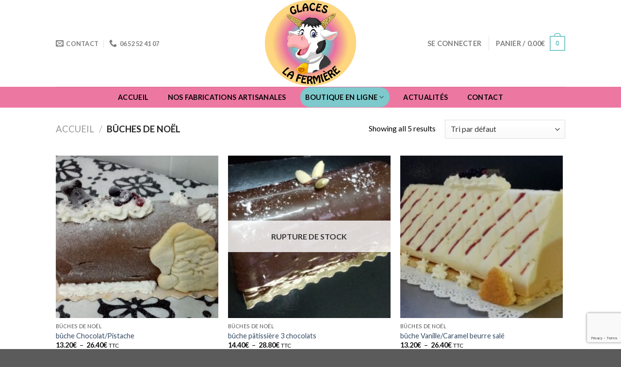

--- FILE ---
content_type: text/html; charset=utf-8
request_url: https://www.google.com/recaptcha/api2/anchor?ar=1&k=6LdwW24aAAAAANUB6xnnBoXG021nxPgLUaMDlW4a&co=aHR0cHM6Ly93d3cuZ2xhY2VzLWxhZmVybWllcmUuZnI6NDQz&hl=en&v=PoyoqOPhxBO7pBk68S4YbpHZ&size=invisible&anchor-ms=20000&execute-ms=30000&cb=74ropijyfdtj
body_size: 48750
content:
<!DOCTYPE HTML><html dir="ltr" lang="en"><head><meta http-equiv="Content-Type" content="text/html; charset=UTF-8">
<meta http-equiv="X-UA-Compatible" content="IE=edge">
<title>reCAPTCHA</title>
<style type="text/css">
/* cyrillic-ext */
@font-face {
  font-family: 'Roboto';
  font-style: normal;
  font-weight: 400;
  font-stretch: 100%;
  src: url(//fonts.gstatic.com/s/roboto/v48/KFO7CnqEu92Fr1ME7kSn66aGLdTylUAMa3GUBHMdazTgWw.woff2) format('woff2');
  unicode-range: U+0460-052F, U+1C80-1C8A, U+20B4, U+2DE0-2DFF, U+A640-A69F, U+FE2E-FE2F;
}
/* cyrillic */
@font-face {
  font-family: 'Roboto';
  font-style: normal;
  font-weight: 400;
  font-stretch: 100%;
  src: url(//fonts.gstatic.com/s/roboto/v48/KFO7CnqEu92Fr1ME7kSn66aGLdTylUAMa3iUBHMdazTgWw.woff2) format('woff2');
  unicode-range: U+0301, U+0400-045F, U+0490-0491, U+04B0-04B1, U+2116;
}
/* greek-ext */
@font-face {
  font-family: 'Roboto';
  font-style: normal;
  font-weight: 400;
  font-stretch: 100%;
  src: url(//fonts.gstatic.com/s/roboto/v48/KFO7CnqEu92Fr1ME7kSn66aGLdTylUAMa3CUBHMdazTgWw.woff2) format('woff2');
  unicode-range: U+1F00-1FFF;
}
/* greek */
@font-face {
  font-family: 'Roboto';
  font-style: normal;
  font-weight: 400;
  font-stretch: 100%;
  src: url(//fonts.gstatic.com/s/roboto/v48/KFO7CnqEu92Fr1ME7kSn66aGLdTylUAMa3-UBHMdazTgWw.woff2) format('woff2');
  unicode-range: U+0370-0377, U+037A-037F, U+0384-038A, U+038C, U+038E-03A1, U+03A3-03FF;
}
/* math */
@font-face {
  font-family: 'Roboto';
  font-style: normal;
  font-weight: 400;
  font-stretch: 100%;
  src: url(//fonts.gstatic.com/s/roboto/v48/KFO7CnqEu92Fr1ME7kSn66aGLdTylUAMawCUBHMdazTgWw.woff2) format('woff2');
  unicode-range: U+0302-0303, U+0305, U+0307-0308, U+0310, U+0312, U+0315, U+031A, U+0326-0327, U+032C, U+032F-0330, U+0332-0333, U+0338, U+033A, U+0346, U+034D, U+0391-03A1, U+03A3-03A9, U+03B1-03C9, U+03D1, U+03D5-03D6, U+03F0-03F1, U+03F4-03F5, U+2016-2017, U+2034-2038, U+203C, U+2040, U+2043, U+2047, U+2050, U+2057, U+205F, U+2070-2071, U+2074-208E, U+2090-209C, U+20D0-20DC, U+20E1, U+20E5-20EF, U+2100-2112, U+2114-2115, U+2117-2121, U+2123-214F, U+2190, U+2192, U+2194-21AE, U+21B0-21E5, U+21F1-21F2, U+21F4-2211, U+2213-2214, U+2216-22FF, U+2308-230B, U+2310, U+2319, U+231C-2321, U+2336-237A, U+237C, U+2395, U+239B-23B7, U+23D0, U+23DC-23E1, U+2474-2475, U+25AF, U+25B3, U+25B7, U+25BD, U+25C1, U+25CA, U+25CC, U+25FB, U+266D-266F, U+27C0-27FF, U+2900-2AFF, U+2B0E-2B11, U+2B30-2B4C, U+2BFE, U+3030, U+FF5B, U+FF5D, U+1D400-1D7FF, U+1EE00-1EEFF;
}
/* symbols */
@font-face {
  font-family: 'Roboto';
  font-style: normal;
  font-weight: 400;
  font-stretch: 100%;
  src: url(//fonts.gstatic.com/s/roboto/v48/KFO7CnqEu92Fr1ME7kSn66aGLdTylUAMaxKUBHMdazTgWw.woff2) format('woff2');
  unicode-range: U+0001-000C, U+000E-001F, U+007F-009F, U+20DD-20E0, U+20E2-20E4, U+2150-218F, U+2190, U+2192, U+2194-2199, U+21AF, U+21E6-21F0, U+21F3, U+2218-2219, U+2299, U+22C4-22C6, U+2300-243F, U+2440-244A, U+2460-24FF, U+25A0-27BF, U+2800-28FF, U+2921-2922, U+2981, U+29BF, U+29EB, U+2B00-2BFF, U+4DC0-4DFF, U+FFF9-FFFB, U+10140-1018E, U+10190-1019C, U+101A0, U+101D0-101FD, U+102E0-102FB, U+10E60-10E7E, U+1D2C0-1D2D3, U+1D2E0-1D37F, U+1F000-1F0FF, U+1F100-1F1AD, U+1F1E6-1F1FF, U+1F30D-1F30F, U+1F315, U+1F31C, U+1F31E, U+1F320-1F32C, U+1F336, U+1F378, U+1F37D, U+1F382, U+1F393-1F39F, U+1F3A7-1F3A8, U+1F3AC-1F3AF, U+1F3C2, U+1F3C4-1F3C6, U+1F3CA-1F3CE, U+1F3D4-1F3E0, U+1F3ED, U+1F3F1-1F3F3, U+1F3F5-1F3F7, U+1F408, U+1F415, U+1F41F, U+1F426, U+1F43F, U+1F441-1F442, U+1F444, U+1F446-1F449, U+1F44C-1F44E, U+1F453, U+1F46A, U+1F47D, U+1F4A3, U+1F4B0, U+1F4B3, U+1F4B9, U+1F4BB, U+1F4BF, U+1F4C8-1F4CB, U+1F4D6, U+1F4DA, U+1F4DF, U+1F4E3-1F4E6, U+1F4EA-1F4ED, U+1F4F7, U+1F4F9-1F4FB, U+1F4FD-1F4FE, U+1F503, U+1F507-1F50B, U+1F50D, U+1F512-1F513, U+1F53E-1F54A, U+1F54F-1F5FA, U+1F610, U+1F650-1F67F, U+1F687, U+1F68D, U+1F691, U+1F694, U+1F698, U+1F6AD, U+1F6B2, U+1F6B9-1F6BA, U+1F6BC, U+1F6C6-1F6CF, U+1F6D3-1F6D7, U+1F6E0-1F6EA, U+1F6F0-1F6F3, U+1F6F7-1F6FC, U+1F700-1F7FF, U+1F800-1F80B, U+1F810-1F847, U+1F850-1F859, U+1F860-1F887, U+1F890-1F8AD, U+1F8B0-1F8BB, U+1F8C0-1F8C1, U+1F900-1F90B, U+1F93B, U+1F946, U+1F984, U+1F996, U+1F9E9, U+1FA00-1FA6F, U+1FA70-1FA7C, U+1FA80-1FA89, U+1FA8F-1FAC6, U+1FACE-1FADC, U+1FADF-1FAE9, U+1FAF0-1FAF8, U+1FB00-1FBFF;
}
/* vietnamese */
@font-face {
  font-family: 'Roboto';
  font-style: normal;
  font-weight: 400;
  font-stretch: 100%;
  src: url(//fonts.gstatic.com/s/roboto/v48/KFO7CnqEu92Fr1ME7kSn66aGLdTylUAMa3OUBHMdazTgWw.woff2) format('woff2');
  unicode-range: U+0102-0103, U+0110-0111, U+0128-0129, U+0168-0169, U+01A0-01A1, U+01AF-01B0, U+0300-0301, U+0303-0304, U+0308-0309, U+0323, U+0329, U+1EA0-1EF9, U+20AB;
}
/* latin-ext */
@font-face {
  font-family: 'Roboto';
  font-style: normal;
  font-weight: 400;
  font-stretch: 100%;
  src: url(//fonts.gstatic.com/s/roboto/v48/KFO7CnqEu92Fr1ME7kSn66aGLdTylUAMa3KUBHMdazTgWw.woff2) format('woff2');
  unicode-range: U+0100-02BA, U+02BD-02C5, U+02C7-02CC, U+02CE-02D7, U+02DD-02FF, U+0304, U+0308, U+0329, U+1D00-1DBF, U+1E00-1E9F, U+1EF2-1EFF, U+2020, U+20A0-20AB, U+20AD-20C0, U+2113, U+2C60-2C7F, U+A720-A7FF;
}
/* latin */
@font-face {
  font-family: 'Roboto';
  font-style: normal;
  font-weight: 400;
  font-stretch: 100%;
  src: url(//fonts.gstatic.com/s/roboto/v48/KFO7CnqEu92Fr1ME7kSn66aGLdTylUAMa3yUBHMdazQ.woff2) format('woff2');
  unicode-range: U+0000-00FF, U+0131, U+0152-0153, U+02BB-02BC, U+02C6, U+02DA, U+02DC, U+0304, U+0308, U+0329, U+2000-206F, U+20AC, U+2122, U+2191, U+2193, U+2212, U+2215, U+FEFF, U+FFFD;
}
/* cyrillic-ext */
@font-face {
  font-family: 'Roboto';
  font-style: normal;
  font-weight: 500;
  font-stretch: 100%;
  src: url(//fonts.gstatic.com/s/roboto/v48/KFO7CnqEu92Fr1ME7kSn66aGLdTylUAMa3GUBHMdazTgWw.woff2) format('woff2');
  unicode-range: U+0460-052F, U+1C80-1C8A, U+20B4, U+2DE0-2DFF, U+A640-A69F, U+FE2E-FE2F;
}
/* cyrillic */
@font-face {
  font-family: 'Roboto';
  font-style: normal;
  font-weight: 500;
  font-stretch: 100%;
  src: url(//fonts.gstatic.com/s/roboto/v48/KFO7CnqEu92Fr1ME7kSn66aGLdTylUAMa3iUBHMdazTgWw.woff2) format('woff2');
  unicode-range: U+0301, U+0400-045F, U+0490-0491, U+04B0-04B1, U+2116;
}
/* greek-ext */
@font-face {
  font-family: 'Roboto';
  font-style: normal;
  font-weight: 500;
  font-stretch: 100%;
  src: url(//fonts.gstatic.com/s/roboto/v48/KFO7CnqEu92Fr1ME7kSn66aGLdTylUAMa3CUBHMdazTgWw.woff2) format('woff2');
  unicode-range: U+1F00-1FFF;
}
/* greek */
@font-face {
  font-family: 'Roboto';
  font-style: normal;
  font-weight: 500;
  font-stretch: 100%;
  src: url(//fonts.gstatic.com/s/roboto/v48/KFO7CnqEu92Fr1ME7kSn66aGLdTylUAMa3-UBHMdazTgWw.woff2) format('woff2');
  unicode-range: U+0370-0377, U+037A-037F, U+0384-038A, U+038C, U+038E-03A1, U+03A3-03FF;
}
/* math */
@font-face {
  font-family: 'Roboto';
  font-style: normal;
  font-weight: 500;
  font-stretch: 100%;
  src: url(//fonts.gstatic.com/s/roboto/v48/KFO7CnqEu92Fr1ME7kSn66aGLdTylUAMawCUBHMdazTgWw.woff2) format('woff2');
  unicode-range: U+0302-0303, U+0305, U+0307-0308, U+0310, U+0312, U+0315, U+031A, U+0326-0327, U+032C, U+032F-0330, U+0332-0333, U+0338, U+033A, U+0346, U+034D, U+0391-03A1, U+03A3-03A9, U+03B1-03C9, U+03D1, U+03D5-03D6, U+03F0-03F1, U+03F4-03F5, U+2016-2017, U+2034-2038, U+203C, U+2040, U+2043, U+2047, U+2050, U+2057, U+205F, U+2070-2071, U+2074-208E, U+2090-209C, U+20D0-20DC, U+20E1, U+20E5-20EF, U+2100-2112, U+2114-2115, U+2117-2121, U+2123-214F, U+2190, U+2192, U+2194-21AE, U+21B0-21E5, U+21F1-21F2, U+21F4-2211, U+2213-2214, U+2216-22FF, U+2308-230B, U+2310, U+2319, U+231C-2321, U+2336-237A, U+237C, U+2395, U+239B-23B7, U+23D0, U+23DC-23E1, U+2474-2475, U+25AF, U+25B3, U+25B7, U+25BD, U+25C1, U+25CA, U+25CC, U+25FB, U+266D-266F, U+27C0-27FF, U+2900-2AFF, U+2B0E-2B11, U+2B30-2B4C, U+2BFE, U+3030, U+FF5B, U+FF5D, U+1D400-1D7FF, U+1EE00-1EEFF;
}
/* symbols */
@font-face {
  font-family: 'Roboto';
  font-style: normal;
  font-weight: 500;
  font-stretch: 100%;
  src: url(//fonts.gstatic.com/s/roboto/v48/KFO7CnqEu92Fr1ME7kSn66aGLdTylUAMaxKUBHMdazTgWw.woff2) format('woff2');
  unicode-range: U+0001-000C, U+000E-001F, U+007F-009F, U+20DD-20E0, U+20E2-20E4, U+2150-218F, U+2190, U+2192, U+2194-2199, U+21AF, U+21E6-21F0, U+21F3, U+2218-2219, U+2299, U+22C4-22C6, U+2300-243F, U+2440-244A, U+2460-24FF, U+25A0-27BF, U+2800-28FF, U+2921-2922, U+2981, U+29BF, U+29EB, U+2B00-2BFF, U+4DC0-4DFF, U+FFF9-FFFB, U+10140-1018E, U+10190-1019C, U+101A0, U+101D0-101FD, U+102E0-102FB, U+10E60-10E7E, U+1D2C0-1D2D3, U+1D2E0-1D37F, U+1F000-1F0FF, U+1F100-1F1AD, U+1F1E6-1F1FF, U+1F30D-1F30F, U+1F315, U+1F31C, U+1F31E, U+1F320-1F32C, U+1F336, U+1F378, U+1F37D, U+1F382, U+1F393-1F39F, U+1F3A7-1F3A8, U+1F3AC-1F3AF, U+1F3C2, U+1F3C4-1F3C6, U+1F3CA-1F3CE, U+1F3D4-1F3E0, U+1F3ED, U+1F3F1-1F3F3, U+1F3F5-1F3F7, U+1F408, U+1F415, U+1F41F, U+1F426, U+1F43F, U+1F441-1F442, U+1F444, U+1F446-1F449, U+1F44C-1F44E, U+1F453, U+1F46A, U+1F47D, U+1F4A3, U+1F4B0, U+1F4B3, U+1F4B9, U+1F4BB, U+1F4BF, U+1F4C8-1F4CB, U+1F4D6, U+1F4DA, U+1F4DF, U+1F4E3-1F4E6, U+1F4EA-1F4ED, U+1F4F7, U+1F4F9-1F4FB, U+1F4FD-1F4FE, U+1F503, U+1F507-1F50B, U+1F50D, U+1F512-1F513, U+1F53E-1F54A, U+1F54F-1F5FA, U+1F610, U+1F650-1F67F, U+1F687, U+1F68D, U+1F691, U+1F694, U+1F698, U+1F6AD, U+1F6B2, U+1F6B9-1F6BA, U+1F6BC, U+1F6C6-1F6CF, U+1F6D3-1F6D7, U+1F6E0-1F6EA, U+1F6F0-1F6F3, U+1F6F7-1F6FC, U+1F700-1F7FF, U+1F800-1F80B, U+1F810-1F847, U+1F850-1F859, U+1F860-1F887, U+1F890-1F8AD, U+1F8B0-1F8BB, U+1F8C0-1F8C1, U+1F900-1F90B, U+1F93B, U+1F946, U+1F984, U+1F996, U+1F9E9, U+1FA00-1FA6F, U+1FA70-1FA7C, U+1FA80-1FA89, U+1FA8F-1FAC6, U+1FACE-1FADC, U+1FADF-1FAE9, U+1FAF0-1FAF8, U+1FB00-1FBFF;
}
/* vietnamese */
@font-face {
  font-family: 'Roboto';
  font-style: normal;
  font-weight: 500;
  font-stretch: 100%;
  src: url(//fonts.gstatic.com/s/roboto/v48/KFO7CnqEu92Fr1ME7kSn66aGLdTylUAMa3OUBHMdazTgWw.woff2) format('woff2');
  unicode-range: U+0102-0103, U+0110-0111, U+0128-0129, U+0168-0169, U+01A0-01A1, U+01AF-01B0, U+0300-0301, U+0303-0304, U+0308-0309, U+0323, U+0329, U+1EA0-1EF9, U+20AB;
}
/* latin-ext */
@font-face {
  font-family: 'Roboto';
  font-style: normal;
  font-weight: 500;
  font-stretch: 100%;
  src: url(//fonts.gstatic.com/s/roboto/v48/KFO7CnqEu92Fr1ME7kSn66aGLdTylUAMa3KUBHMdazTgWw.woff2) format('woff2');
  unicode-range: U+0100-02BA, U+02BD-02C5, U+02C7-02CC, U+02CE-02D7, U+02DD-02FF, U+0304, U+0308, U+0329, U+1D00-1DBF, U+1E00-1E9F, U+1EF2-1EFF, U+2020, U+20A0-20AB, U+20AD-20C0, U+2113, U+2C60-2C7F, U+A720-A7FF;
}
/* latin */
@font-face {
  font-family: 'Roboto';
  font-style: normal;
  font-weight: 500;
  font-stretch: 100%;
  src: url(//fonts.gstatic.com/s/roboto/v48/KFO7CnqEu92Fr1ME7kSn66aGLdTylUAMa3yUBHMdazQ.woff2) format('woff2');
  unicode-range: U+0000-00FF, U+0131, U+0152-0153, U+02BB-02BC, U+02C6, U+02DA, U+02DC, U+0304, U+0308, U+0329, U+2000-206F, U+20AC, U+2122, U+2191, U+2193, U+2212, U+2215, U+FEFF, U+FFFD;
}
/* cyrillic-ext */
@font-face {
  font-family: 'Roboto';
  font-style: normal;
  font-weight: 900;
  font-stretch: 100%;
  src: url(//fonts.gstatic.com/s/roboto/v48/KFO7CnqEu92Fr1ME7kSn66aGLdTylUAMa3GUBHMdazTgWw.woff2) format('woff2');
  unicode-range: U+0460-052F, U+1C80-1C8A, U+20B4, U+2DE0-2DFF, U+A640-A69F, U+FE2E-FE2F;
}
/* cyrillic */
@font-face {
  font-family: 'Roboto';
  font-style: normal;
  font-weight: 900;
  font-stretch: 100%;
  src: url(//fonts.gstatic.com/s/roboto/v48/KFO7CnqEu92Fr1ME7kSn66aGLdTylUAMa3iUBHMdazTgWw.woff2) format('woff2');
  unicode-range: U+0301, U+0400-045F, U+0490-0491, U+04B0-04B1, U+2116;
}
/* greek-ext */
@font-face {
  font-family: 'Roboto';
  font-style: normal;
  font-weight: 900;
  font-stretch: 100%;
  src: url(//fonts.gstatic.com/s/roboto/v48/KFO7CnqEu92Fr1ME7kSn66aGLdTylUAMa3CUBHMdazTgWw.woff2) format('woff2');
  unicode-range: U+1F00-1FFF;
}
/* greek */
@font-face {
  font-family: 'Roboto';
  font-style: normal;
  font-weight: 900;
  font-stretch: 100%;
  src: url(//fonts.gstatic.com/s/roboto/v48/KFO7CnqEu92Fr1ME7kSn66aGLdTylUAMa3-UBHMdazTgWw.woff2) format('woff2');
  unicode-range: U+0370-0377, U+037A-037F, U+0384-038A, U+038C, U+038E-03A1, U+03A3-03FF;
}
/* math */
@font-face {
  font-family: 'Roboto';
  font-style: normal;
  font-weight: 900;
  font-stretch: 100%;
  src: url(//fonts.gstatic.com/s/roboto/v48/KFO7CnqEu92Fr1ME7kSn66aGLdTylUAMawCUBHMdazTgWw.woff2) format('woff2');
  unicode-range: U+0302-0303, U+0305, U+0307-0308, U+0310, U+0312, U+0315, U+031A, U+0326-0327, U+032C, U+032F-0330, U+0332-0333, U+0338, U+033A, U+0346, U+034D, U+0391-03A1, U+03A3-03A9, U+03B1-03C9, U+03D1, U+03D5-03D6, U+03F0-03F1, U+03F4-03F5, U+2016-2017, U+2034-2038, U+203C, U+2040, U+2043, U+2047, U+2050, U+2057, U+205F, U+2070-2071, U+2074-208E, U+2090-209C, U+20D0-20DC, U+20E1, U+20E5-20EF, U+2100-2112, U+2114-2115, U+2117-2121, U+2123-214F, U+2190, U+2192, U+2194-21AE, U+21B0-21E5, U+21F1-21F2, U+21F4-2211, U+2213-2214, U+2216-22FF, U+2308-230B, U+2310, U+2319, U+231C-2321, U+2336-237A, U+237C, U+2395, U+239B-23B7, U+23D0, U+23DC-23E1, U+2474-2475, U+25AF, U+25B3, U+25B7, U+25BD, U+25C1, U+25CA, U+25CC, U+25FB, U+266D-266F, U+27C0-27FF, U+2900-2AFF, U+2B0E-2B11, U+2B30-2B4C, U+2BFE, U+3030, U+FF5B, U+FF5D, U+1D400-1D7FF, U+1EE00-1EEFF;
}
/* symbols */
@font-face {
  font-family: 'Roboto';
  font-style: normal;
  font-weight: 900;
  font-stretch: 100%;
  src: url(//fonts.gstatic.com/s/roboto/v48/KFO7CnqEu92Fr1ME7kSn66aGLdTylUAMaxKUBHMdazTgWw.woff2) format('woff2');
  unicode-range: U+0001-000C, U+000E-001F, U+007F-009F, U+20DD-20E0, U+20E2-20E4, U+2150-218F, U+2190, U+2192, U+2194-2199, U+21AF, U+21E6-21F0, U+21F3, U+2218-2219, U+2299, U+22C4-22C6, U+2300-243F, U+2440-244A, U+2460-24FF, U+25A0-27BF, U+2800-28FF, U+2921-2922, U+2981, U+29BF, U+29EB, U+2B00-2BFF, U+4DC0-4DFF, U+FFF9-FFFB, U+10140-1018E, U+10190-1019C, U+101A0, U+101D0-101FD, U+102E0-102FB, U+10E60-10E7E, U+1D2C0-1D2D3, U+1D2E0-1D37F, U+1F000-1F0FF, U+1F100-1F1AD, U+1F1E6-1F1FF, U+1F30D-1F30F, U+1F315, U+1F31C, U+1F31E, U+1F320-1F32C, U+1F336, U+1F378, U+1F37D, U+1F382, U+1F393-1F39F, U+1F3A7-1F3A8, U+1F3AC-1F3AF, U+1F3C2, U+1F3C4-1F3C6, U+1F3CA-1F3CE, U+1F3D4-1F3E0, U+1F3ED, U+1F3F1-1F3F3, U+1F3F5-1F3F7, U+1F408, U+1F415, U+1F41F, U+1F426, U+1F43F, U+1F441-1F442, U+1F444, U+1F446-1F449, U+1F44C-1F44E, U+1F453, U+1F46A, U+1F47D, U+1F4A3, U+1F4B0, U+1F4B3, U+1F4B9, U+1F4BB, U+1F4BF, U+1F4C8-1F4CB, U+1F4D6, U+1F4DA, U+1F4DF, U+1F4E3-1F4E6, U+1F4EA-1F4ED, U+1F4F7, U+1F4F9-1F4FB, U+1F4FD-1F4FE, U+1F503, U+1F507-1F50B, U+1F50D, U+1F512-1F513, U+1F53E-1F54A, U+1F54F-1F5FA, U+1F610, U+1F650-1F67F, U+1F687, U+1F68D, U+1F691, U+1F694, U+1F698, U+1F6AD, U+1F6B2, U+1F6B9-1F6BA, U+1F6BC, U+1F6C6-1F6CF, U+1F6D3-1F6D7, U+1F6E0-1F6EA, U+1F6F0-1F6F3, U+1F6F7-1F6FC, U+1F700-1F7FF, U+1F800-1F80B, U+1F810-1F847, U+1F850-1F859, U+1F860-1F887, U+1F890-1F8AD, U+1F8B0-1F8BB, U+1F8C0-1F8C1, U+1F900-1F90B, U+1F93B, U+1F946, U+1F984, U+1F996, U+1F9E9, U+1FA00-1FA6F, U+1FA70-1FA7C, U+1FA80-1FA89, U+1FA8F-1FAC6, U+1FACE-1FADC, U+1FADF-1FAE9, U+1FAF0-1FAF8, U+1FB00-1FBFF;
}
/* vietnamese */
@font-face {
  font-family: 'Roboto';
  font-style: normal;
  font-weight: 900;
  font-stretch: 100%;
  src: url(//fonts.gstatic.com/s/roboto/v48/KFO7CnqEu92Fr1ME7kSn66aGLdTylUAMa3OUBHMdazTgWw.woff2) format('woff2');
  unicode-range: U+0102-0103, U+0110-0111, U+0128-0129, U+0168-0169, U+01A0-01A1, U+01AF-01B0, U+0300-0301, U+0303-0304, U+0308-0309, U+0323, U+0329, U+1EA0-1EF9, U+20AB;
}
/* latin-ext */
@font-face {
  font-family: 'Roboto';
  font-style: normal;
  font-weight: 900;
  font-stretch: 100%;
  src: url(//fonts.gstatic.com/s/roboto/v48/KFO7CnqEu92Fr1ME7kSn66aGLdTylUAMa3KUBHMdazTgWw.woff2) format('woff2');
  unicode-range: U+0100-02BA, U+02BD-02C5, U+02C7-02CC, U+02CE-02D7, U+02DD-02FF, U+0304, U+0308, U+0329, U+1D00-1DBF, U+1E00-1E9F, U+1EF2-1EFF, U+2020, U+20A0-20AB, U+20AD-20C0, U+2113, U+2C60-2C7F, U+A720-A7FF;
}
/* latin */
@font-face {
  font-family: 'Roboto';
  font-style: normal;
  font-weight: 900;
  font-stretch: 100%;
  src: url(//fonts.gstatic.com/s/roboto/v48/KFO7CnqEu92Fr1ME7kSn66aGLdTylUAMa3yUBHMdazQ.woff2) format('woff2');
  unicode-range: U+0000-00FF, U+0131, U+0152-0153, U+02BB-02BC, U+02C6, U+02DA, U+02DC, U+0304, U+0308, U+0329, U+2000-206F, U+20AC, U+2122, U+2191, U+2193, U+2212, U+2215, U+FEFF, U+FFFD;
}

</style>
<link rel="stylesheet" type="text/css" href="https://www.gstatic.com/recaptcha/releases/PoyoqOPhxBO7pBk68S4YbpHZ/styles__ltr.css">
<script nonce="7nHoEr0r3z0yWn9_OhuFFw" type="text/javascript">window['__recaptcha_api'] = 'https://www.google.com/recaptcha/api2/';</script>
<script type="text/javascript" src="https://www.gstatic.com/recaptcha/releases/PoyoqOPhxBO7pBk68S4YbpHZ/recaptcha__en.js" nonce="7nHoEr0r3z0yWn9_OhuFFw">
      
    </script></head>
<body><div id="rc-anchor-alert" class="rc-anchor-alert"></div>
<input type="hidden" id="recaptcha-token" value="[base64]">
<script type="text/javascript" nonce="7nHoEr0r3z0yWn9_OhuFFw">
      recaptcha.anchor.Main.init("[\x22ainput\x22,[\x22bgdata\x22,\x22\x22,\[base64]/[base64]/[base64]/[base64]/[base64]/[base64]/KGcoTywyNTMsTy5PKSxVRyhPLEMpKTpnKE8sMjUzLEMpLE8pKSxsKSksTykpfSxieT1mdW5jdGlvbihDLE8sdSxsKXtmb3IobD0odT1SKEMpLDApO08+MDtPLS0pbD1sPDw4fFooQyk7ZyhDLHUsbCl9LFVHPWZ1bmN0aW9uKEMsTyl7Qy5pLmxlbmd0aD4xMDQ/[base64]/[base64]/[base64]/[base64]/[base64]/[base64]/[base64]\\u003d\x22,\[base64]\x22,\x22w7swLwAWw7TDoVrCh2LDscO8w5kLf3PCgTx2w5nCg0zDpMKhZsKDYsKlQwTCmcKIXk3DmV4EScKtXcO2w5chw4tyCjF3wqtPw689RsOSD8KpwrpSCsO9w4/CtsK9LSxkw75lw5bDrjN3w7bDi8K0HRXDusKGw44GPcOtHMKKwrfDlcOeM8OYVSxuwr4oLsOoVMKqw5rDqgR9wohICyZJwpvDvcKHIsOAwrYYw5TDkcOZwp/Ciy1cL8KgfcO/PhHDrFvCrsOAwqzDicKlwr7Dq8O2GH57wrRnRBB+WsOpRgzChcO1dcKEUsKLw5nCkHLDiT4iwoZ0w7howrzDuWpoDsOewpLDi0tIw7FzAMK6wpTCtMOgw6ZwAMKmNDpuwrvDqcKnTcK/fMK/EcKywo0Xw5rDi3Ypw55oABYgw5fDu8OGwobChmZyVcOEw6LDucKtfsOBOMO0RzQdw5RVw5bCqsKSw5bCkMOJPcOowpNnwo4QS8ODwqDClVl+WMOAEMOjwpN+BUXDgE3DqVzDp1DDoMKYw6Rgw6fDpcO8w61bGjfCvyrDgDFzw5oMS3vCnnHCh8Klw4BDBkYhw6/CicK3w4nCpsKqDikMw74Vwo9UESFYasK8SBbDgMORw6/Ct8KKwqbDksOVwpfCgSvCnsOfBDLCrQYHBkdKwqHDlcOUHMKsGMKhF0vDsMKCw64lWMKuH09rWcKIT8KnQAjCvXDDjsO7wrHDncO9Y8Oawp7DvMK8w5rDh0IMw6wdw7Y0LW44cARZwrXDsUTCgHLCtDbDvD/Dn2fDrCXDk8O6w4IPFEjCgWJBBsOmwpcmwozDqcK/wrQvw7sbAsOoIcKCwrJXGsKQwrbCg8Kpw6NCw7Vqw7kwwqJRFMOIwrZUHw7CvUc9w6zDkBzCisO8wosqGGXCmCZOwqlewqMfN8OPcMOswok1w4Zew7tEwp5CcGbDtCbCoCHDvFVAw4/[base64]/w6rCjxYTw6TCocOQwrXDs8OCwrDCpcK+IcKMH8KMV28ZUsOBO8KRDsK8w7UWwr5jQgcBb8KUw60zbcOmw57DhcOMw7UjFivCt8OuJMOzwqzDi13DhDorwqskwrRQwqQhJ8OtacKiw7oDUH/Dp3zCtWrClcOERSduRgsDw7vDn3l6IcKzwo5EwrYkwoHDjk/DncOIM8KKe8KhO8OQwqwJwpgJf2UGPGJrwoEYw5oPw6M3Sg/DkcKmecONw4hSwrLCrcKlw6PCjFhUwqzCssKHOMKkwqrCmcKvBXnChUDDuMKYwq/[base64]/[base64]/DmcKywog8NcOhFcOdccKGw6M2w4DDpm/CsnjCknHChyPDhAjDnsOfwol3wr7CscOkwr9vwpZ4wqAtwrYDw73CisKnIgzDhhLCpj3CncOuacO6ZcK5CsObdcO+C8KbEAJlHy3CtMOnTMOtwpctbQcyIsO/wr1jIMOuMMKEMMKiw5HDqMOnwo0iQ8OKCQLCgwfDoEPCjl7CpW9twrUJYVRaVcKowobDl3/[base64]/DiWLCmsKOw5fDiUDCqMOKwpjCjT3CuMOGbcKAHSvCtxbCs3XDhMOCDlptwqjDm8Ofw4B5ewlrwqbDs1TDvsKJVyvCksOgw4LCgMK4wo7ChsKIwpUYwonCs23CoA/Cm07DvcOxPjzDnMKDL8OUdsOSPntLw4bCvW3DkCkPw6rCscOUwrB5CMKKOgB/JsKyw7MNwpXCs8O/J8KjQj9AwqfDmEPDvngnAgHDvsO+w4h/w6JawpnCklfCnMODWcOgwosKD8OjI8KEw7DDn28VB8OxZmrCnyXDpxs1RMOBw4jDvE09XsKmwo12N8OCSB7ClsKQHMKCasOcOQ3CjMOARMOMNXMqZkLDocK+CsKwwqhdJkNDw40IeMKmw6bDpcOuFMKmwqtaNw/[base64]/Du8O2QQ8DJAJEw4ZiTDgxwq8ew6ssSnDCkMKPw7h0wql5aT/CkMO8TwjCnzYdwq/DgMKHYC7DiwglwoPDkMKDw4rDs8K2wrEHw5tbImFSC8Okw7DCuR/CmX0TRBPDh8KzeMKCwrHDicOyw4/CqMKYw5PCmSYEwrJ2GMOqF8KewojCrlg3wpkmZMKkIcOpw4HDpsOzw55WYsKhw5IeeMKtLQ98w67ChsO/[base64]/Dmz3Dk3dgRMKAw7/Dn8OJw6Jtwpofw5HCplLCiy5/[base64]/DqcK9KcKzJQLCgMKbZmYPcXZaU8OIPQZOw6dUe8O5w4pdw5zCsFU/wpHCqsKiw7DDq8ODFcKuMgYhOTIFWiXDqsODP11wLsKCalbCgMKsw77Djkg4w7rDk8OWaywMwpAcMMKeWcKgXT3CtcKxwowRLGvDqcOJH8K+w7J5wr/DrBnCpkbDtF5iw68GwrPDtsO5wpIPHXTDl8OfwrrDjhJpw5fDmMKRA8Kkw5PDpQ/DrMK8wpDCo8Omw7jDjcOFwr3DrXzDusOKw4lrSDwSwrjCnMOsw47Dihd8EW/CplxgW8OiHsO4w4rCi8Kew7Zqw7hKL8OcKHHDkGHCt0fCv8KUEcO0w5F5K8O7ZMORwrnCl8OGRcOTWMKWw47DvBgMNcOpazrDphnDgVDDumoSw783IX/DucK6wq7DrcOtIsKQHcKPVMKIfMKVHXFVw6ohWGoFw53CvcO3ARDDgcKGDsOPwqcpwpMvdsOLwpzCv8KlKcOnCCLDjsKzAA1QVXTDvAk0w7QwwoHDhMKkeMKdUsK9wptswp8SX3VBHQ/Cv8OOwpvDr8KTXEBaEsOkGDw/[base64]/DpnbCpkvCl0FQAcOywpYdLToibsKswpU8wr/CtMOmw7dbwpTDqQscwo7CrE/CvcKCwpB4b0DCrw/DnnnCozbDocOhwrhzwqvCiERXJcKWQCHDhjZZPQTDrjTDv8OOwrrDp8OtwrHCv1TChnVPRsOiwoTDlMOTXMKGw64ywpPDpMKZwqJqwpcLwrdrKsOjwqp6esOCwpwJw7FwecKPw4R0w5zDun5zwq7Ds8KhUk/ClzE9PjbCrcKzP8OTw5fDrsOAwrUSXELDkMKKwpjCn8O9f8OnKR7Cjy5Qw6Vxwo/[base64]/[base64]/DjXhnZSslahdyNsKMwrcoW8Ocw7x5wrTDt8K/TMKJwpcvMnoBw4xKEy9hw74hDcOKCS0jwpvDsMOowrMIVcK3bsOAw4rDncOewqkjwoTDsMKIOcKBwqTDpV3CvyQlD8OBbQTCvnvCpVMhQlXCvcKRwrQfw4NVTsOqfwbCrcOWw6zDusOJaF3Dq8O/wrl5wpFaGHc0BMOtXyJ+wqLChcOUSRQYV2VXJcK9ScOsEivDtxQLQsKsZMOEb1sYw7HDv8KcM8O/w4FCVHHDnWNhQ2/Du8Oyw6jDmX7Cmy3DthzCqMOjGU5FC8OIFjh/wqVEwpjCs8K9YMKuEsO9eRJMwqfDvn8mOsKKw4HCocKGNMKPw73DiMOVd0U/[base64]/CvyHDhcKzwq1YLMOOw4ZDw65gwppjw6hkwokRw5zCn8KxIEPCs15Iw7FywpXDuEPCl3Biw6F8woxQw50BwqjDqQUjS8KwS8OCw6TCp8O3w4hawqfDosK0wp7DsGAxwo0tw6LDpgHCgWnDqn7CkHrCkcOOw5/DnMOPb2xYwr0PwqXDm1DCrsO7wrvDnjlULVPDhMOZX28lL8KBayg7wqrDgg/[base64]/CmlZ6w4LDo2vCvcKJGkUoRcOiw7DCiD4nEQPDh8KkPMKEwqXDhQjCrsO3E8O0XGJHacOpUcOiRBAoTMO8aMKew5vCqMKvwpPDvyRqw7lVw4/CkcOTKsKzS8KAV8OiNcO+ZcKTw5LDuX/CrmDDt2pwG8ORw4nDhsO+w7nDrcKUbcKewq3Dn2hmdG/Cm3rDth0QXsKVw6LDnXfDml4oS8K2wrlhw6A1fjjDtU08TMKdwpjCnsOZw4BYV8K9CcO2w4hWw5w5wqTDhsKbw5cpWFPDu8KAwqgWwoE6CsO7PsKRw6jDugMLSsOaC8KOw5LDn8OTaDtvwonDrQrDvm/CsVV+PGc8FxTDq8KvF04vwpvCtF7Cq2DDq8Kwwq7Dm8O3VjXCl1bCgi0/EUbCv1vDhzrDvcK2SjPCoMKUwrnDs2ZXwpZGw7DCq03DhMK6OsO3w67DkMOPwo/[base64]/wqrDjsOnw6geRsO7MsOhD8KsMEomwoQyKjjDscKww4oRw7MjTzYVwovDtxzDoMOvw6N6w7NVSMO/[base64]/wqbCjsOuOMOqwpRAFnvCtjPCi8KiDcO2CsKZPyTCmVcnPcKIw4/CnMOgwrRhw7PCkMK4CcOKHnBlIsKCHSt3ZkjCkcObw7wOwrjCpizCpsKqQcKGw6cUf8Kzw6rCrsKSRSnDkR7CqsK8cMOtw7bCjgbCmgAjLMOoK8K5wrfDq2PDmsK8wqHChsKqwoYuKBXCmcKWHGx5YcKPwrROwqUWwr/[base64]/[base64]/DoMOfK8K+wr8UYcKYNsOEwpvCg2bCkU9GHcKCwrc4GXkLYHEIIsOjanLDpcOtw6Q/wp5xwrVeKAPDrgnCtsK2w77CmV0Ww4/CqnpVw6fDiBbDqzcudRvDuMKSw6DClcKRwrg6w5vDihfChcOGw6jCsUfCpD7CqcONegByPsOsw4RAwrnDo09Iw7Vywo15P8OqwropQw7CjcKOwqBrwqlNY8OFKMOww5RxwqBBw5Niw4HDjQPDr8KVEi3DgCgLwqbDnMKfw6wrEw/Di8OAw493wpFUaj3DhDBKwoTDii46wrdvwprDoQrCucKxOzl+woYywrcqGcOJw5FdworDusKHJioaWmw5QA8gAy3DpMOQBHhpw4rClcKLw4vDi8Kxw5VIw77Cn8ODw4fDssOTLEtZw7lZBsOow7fDuCTDvsO2w44WwodBPcO8F8KUSF3DpsONwrPDlkU5TSo/w6UQccK0w5jCvsOpIXFPw4hUKsObcEHDhMKVwpdqOMOLfF7DpMK+LsK2CmcIYcKJTi04JyMewpbDjMO0OMKIwptgX1vDuU3Ch8OkeFsbw54IRsOEdkbDj8KSCgFjw4XDjsKsek1+aMK7wrd+DCNbL8KFYlfCh1XDozR/UHvDoDgqw69ZwqQlCEUMH3fCk8Ojw69nQsO+YiptLcOnV0lawr4lwp7DiExxYXXDqC3DhsKFG8OzwoXDs2JifcOqwrp+SMKGKxrDk1oSHlAbeWnCoMOdw5DDmMKFwonDhMOKVcKARFEbw77CuGBhwpQ+bcKUSVDCv8Kdwr/CgsOSw47Dv8OSBsOLG8ORw6TCqC3CvsK6wqxVeGhUwoXDjcKRUMKKM8K+FsOrwq8wE18SQA9aUWrDsA/Dm03Co8OYwqrCiVfCgcOPSsKBUsOvGBsGwpI8FkhBwqQCwqvCkcOWwrZwDXbDt8Olwp/CjkLDkcKvwopUe8OywqNjAcKGSQPCvBduwrR5DGjCpC7CmybCo8OyF8KrUm3DrsOPwp7DjUR2w7nCjsOUwrrCmMO9VcKDKVBPO8K1w74iKW/CuFfCs1PDtsOAAWApwoxPdBk5WsKnwoXCkMO9a1fCiS8sRzs5O2PChEEIMAvDqH3Dni9TL2nCjsOawoPDlMKIwqjCiGU2w6XCiMKbwpccNsOYesKAw6U1w4p8w4vDisOvw71pXAA3Z8OITAZLwrp/[base64]/Cpnthw7hmQ8O7wqp1TsKdwpAJwp9mAcO+J8KVw6HDtMKjw4wMZFfDjEbCiUE+X0AZw4IKwqzCg8OAw6IVTcOsw5XClCHCjDfDrnXClsKywqdCw6rDn8KFQcOQbsKbwpYZwrwhGC7DtsOkwr/CqsOWMEbDqMO7wq7DgBlIw589w5R/[base64]/CucKKXcOvwrvDg39nWHzCvcORVMKTw43DvgPCu8O7wqPCn8OJRVJmWcKdwowNwqnCp8K2w6XCiwfDk8K3wpIiaMOSwo9EBsKnwrJ1NcK2JsKNw4UgbMKwIMKcwrjDg3snw4xAwoQfwqsNAsO6w4tJw6BGw5pGwqPCkcOMwqJHDX7Di8KOw6ZTScKmw6YUwqQ/wqnCrWrCnj9MwozDlMOyw61gw7I/LsKfScKgw7fCm1DCsWrDmWzDmcKtX8O1ScKEOMKvKMKYw5BSwovClsKrw7TDvcO7w7PDtcO1biAzw4BXbsOxHT/[base64]/[base64]/DrnXDhsKJw5c4VTfDhmZFwq3CgsKvwrbDqsKAw73CqMOOw7kuw6jCoSrCs8KUTcO9wq1Gw7p6w6t/LsOZd0/Dm1ZawprCtMKiZWPCpz5gwocQXMObw6XDg2rDq8KRM1nDjsKnAGfDusO2YS7DmDnCumg6ZsORw7kCw6LCkwzCj8Kbw7/DisKkcMOrwo1EwrnDssOywqRQw5fCgsKNU8Kbw7syVMK/djpQwqDCq8Kjw7hwGWfDnR3CoTATJ35kw7XCs8Oawq3CisKtbcOWw5PDtV4YO8O/wpI/wojDncOoGFXDvcK5wrTCmjgPw4TChUgtwoY1O8KEw6kiA8OYc8KVM8KPMcOEw5vDki/[base64]/CthXDtcOzPEFNV2TCjGBCwo1HwpEJw5DCn1tSHsKkZcOQIMOywpEKXsOrwrjCrcKfIxrDgMOrw6oHI8KcWhUewrRuWcO/bRUfUgMrw6UEdDhfFMO0SsOoF8OswozDp8Krw45ow5hrQ8Oswq1/aVUbwqrCiHcfAsOGe0YpwoHDuMKGwr1+w5fCh8OyUcO7w7XDrivCh8O/CMOWw7fDjGLClA7CgcODwrk2wqbDsVDCj8O6a8OoLUbDi8OsAsKjd8K6w58MwqtVw70AZm/[base64]/DnhDCoQlccww6wrbCrcKYHMKPw51FHsKmwrEZTRHDkW7ChmsUwpRTw6bDsznCv8KzwrjDtCrCjnHCnD0zGcOrVcKYwoc7TmzCocKtMsKFwr/CkRE0wpDDlcK4eiVWwrENcMOxw7B9w5DDoCTDm3vDp1zDjUAZw6ZeBzHCoWTDj8KSw7pLaxzDmcK/dDpewr/Dh8Kmwo3DqTBhRsKfwrZ/w6cHMcOmBMOXFsK7wpNOB8OiPMOxEcOUwqPDl8KJWzAkTBJLdgtWwrFDwrDDusK0OMOqDxTCm8K1fRZjfcOHJ8OBw4bChcKaaEFNw6/CqhTDvmzDv8OCwprCp0Zew5EvdjHCtTHCmsOQwqR7c3EACkDDp1XCvxbCncKGacKvwpvDlSwsw4PCj8KuZ8KpOMO7wqJ7EMOOP2szM8OHwod6KSY7OMO/w4J0CGtQw7vDnUkCwprDssKlPsOuZn7DkEc7eUDDiSBae8ONWcK6N8Oow7LDqcKeDTgYQcKjUG3DlcK5wrpuZ0g0TsOuLSVfwprCssK9b8KEAsK/w73Cl8OSDMKUWMKpw6vCgcOjw6pqw7zCvCgsawICVsKGQsOme1zDjMK6w6FVHxsVw5vCicOlUMKzKV/CucOkdiBGwp0YX8K6LMKPwoQgw5k9aMOmw6BzwrgCwqTDkMOIHTQFXcOeYzXCpmHCrMOFwrFtwqI/wqg3w6vDksOZw6nClHzDjxjDv8O5dsKMGBklSmXDn0/[base64]/[base64]/[base64]/[base64]/DtsKuJMKYHnrCuT3DuMKXwpfDhGlDZ3g5wrtfwpQSwojDoFDDv8OPw6zCgwo/XBYVwpZZEVYHVgrCssOtNsKcGUNMJBjDh8OcMEnCo8OMK1DDvcKDe8OVwod8wqYcb0jDvsOTwqbDo8KSw53DuMK9w4nCtMOUw5zCv8O2VMKVZQLDgETCrMOif8OiwoojXwd1NxrCpxZ4Rj7Cvi8EwrZlf2wOHMKAwp7DucKhwobCpm3DsH/CgmJcZ8OIdsK7wrd5FFrCrnB0w4dywoDCjDlLwqTCjgzDvFECAxjDtCPClR51w55rScK0LMKqAUrDp8OvwrnClcKCw6PDocO/BMKTQsOYwp9GwrHCmcKdwqo/[base64]/[base64]/CnRYdw7UACCbDlcOlXsKMPlFzfsKuSG9Uwp8Xw77CgcOHYxnCpFJlwrzDq8ORwpMBwq3Dl8O2wqHCrE7CpCUUw7fCpcO2w59GLUA4wqJuwplgw5/CsH4GfxvCuWHDnBxDe189JcKudXwBwppiVDRhTg/DgQd5wpDDjsKAw4g1GA/DoFIlwqZGwoTCsSE3ZsKeZT9kwrRiAMOuw5wMwpPCnVs5wrHDssOFOQbDtgTDp1FJwo85U8KLw4QawoDCoMOww47CoBdtZMKCecOuLQzCnAvCp8OXwp9kWsKjw7YTU8Kaw7d7wqZ/[base64]/aWhEwrTDqsKlwox+w7UCQloXwozDsxjDrsKxUQTCscKow6bConTDqHXDo8KXdcOEBsKlH8KIw6B4w5VMPgrCp8OlVMOKEAJSTcKvGMKLw4fDusOdw5pCYzzDnMOHwqhkE8KUw7vDvE/[base64]/DjcKDw48Zw7clfMKtw7ktwr7Cu8OEw6I+PVh4fzLDtsKmCg/CpMKWw7LCrsOCwos1GsO6S3RCQBPDp8OFwpVSbnbCpsKAw5dVYjo9w4woPGzDgSPCklA3w4LDqE3ChMKyF8OHw5URw7dReiINHi09w5rCrQpHw7vDpQrCjQs4dS3CmMO8Z3bClcOzGcO2wp4Ywp/CgGpkwq4bw5xZw7HChMOyWUPCtcKLw5/Dmi/DnsO1w5nDqMKQRsKowqLDqWcVDsOlw4ggLmcSwozDszvDuyIcCl/Dl03CslF8DcOFCRk3wqMUw7l5wonCmj/[base64]/CoMKtwpJ1wpjDmEjDnMOHwoM8w6PDmMKWH8KdAsKkSwTCsXV/w6XChsKgwrzDmcOSQcOECHFAw7Q5SmzDscOBwol4w6rDgH/DkXnCr8OwJcOBwptew6JadkPCsU3DpzpMbT7Co3zDkMKwMhjDtnhWw6LCk8KUw7rCujpvw5YSUW3CrnZfw7bCkcKUMcOUPQsLK3/CoDvClcOvworDpcOJwqnCocOXwqhfw6zCmsOQfxggwrwXwqTDqSnCksK/w5NGV8K2w7QYD8Kcw516w5YWCFnDq8KqAMOKCsKFwqHCr8OVwqYvWX4jw6fDr2Vdbn3ChMOpMzRhwo3Cn8OkwqwfbsOaMmIYQ8KfBcOewrTCj8K1IsKNwo/DtsKrdMKAIcOkHy1ZwrQxYD4ZcsOCJ3pIcQfCvcKcw4UTUy4rYMKJw7/CgTYjEDVwPMKewoXCqcOpwq/DvMKOBsOvw4zDh8Kde3nCmcKDw6PCmsKpwpVDfcOfw4XCrETDiQbCsMKHw5HDnnPDslIyAEcIw58nLsO1IsOYw4NTw64MwrTDmsOBw6EOw6HDnmAHw7IJYMKePDnDqilCw4B+woBtbz/DgAwewoQPbsOSwqkIEcO5wotRw79zTsKRQ0g2DMKzP8KkUGgvw5Z/S2fDt8KOFsO1w4vCgxrDoE3Co8OBwpDDrExtTsOEw5HCs8KJQ8OzwqNzwq3DncO7YcKQaMO/w63DvcOzFVAxwrgmYcKNFcOzwrPDuMKMDnxRe8KOP8K2w5kgwozDjsOEO8KaVMKQIlHDsMKqw69nN8KcYCJBP8Kbw75ew7BVfMO/MsKJwoAGwp0Lw7jDr8OwRg3DrcOmwq4xGDTDh8KjNcO2bXHCkEjCosOhcHAkIMKDNsKbXBUkZsKIIsONUMKvBMObCFQbLW0UacO/KgcXWBjDvG1qw5pBcgdGZsOsQ2TDo3Rcw6Nzw7Fed1dIw4HCg8KNQEVewqx/w79Hw43DoRzDg1vDscKDZw/ChmTClsOPBMKsw5BXZMKAKybDt8Kzw7TDnUPDrVvDqWsRwrnDi07DqMOVUcOOUiB4HHbCt8OTwp1ow7JCwo9Jw43DoMKIccKpa8KPwqhlKjhfUsOaUHIvwrQGH1EPwoQXwrdyRAYDECh6wpPDgwvDrV3DpMOFwr8ew4bChh3DhsOoVHXDpB1nwr/[base64]/P8K/[base64]/Cu8O2w64nwqfDoMKnw55qEQjDr8KmSMKWF8KNQcOiE8KeMcKpbRlDQQXCjWDCnMOsETnCv8Kkw57CosOHw4LCqRPCgCwrw53Cv1Z0ewnDlyFnw73CpD/DpTgdIwDDlAYmA8Kcwr9kFVzCsMKjccOGwpnDlcKDw6vCsMOcwrgcwoRfwqTCqCYuEhsvJ8KKwq5Aw5NHwqItwqrCk8O9G8KFPsOBU1pqYXMHwoZsKMKuUMO/U8OewoUGw5Mow5PDrBNXVsOIw7rDnMK7wpMFwqzCmArDiMOdXsKYIVI6XH3CrcOww7nCqsKewonCghbDmXI9wokAVcKQwqfDuzjCjsKgbMKZdBfDocO4Zm9Wwr/[base64]/CsibDkcKvw7vCpiXDm8OpAjXCrlQTw7JWw5DDhVLDjsOzwprCn8K0SnwjScOIS3d0w6rDhcO5eQUBw6cxwpDDs8KdQnIRWMOtwqcLecOcJiRyw6fCkMOfw4NlZcOaPsKEw6Yawq4wYMKlwp4Rw7bClsOhKRbCscK7wptBwoB8w4/CmcK+N3MbM8OVD8KHTnDDgyXDq8Khw64iwqdkwoDCo3smSFvCjcKrw6DDnsKEw6bCowYCB0oiw6kow4rCl0dpEV/CgWbDscO2w5nDiTzCvMOzFSTCsMO8QFHDq8Kgw4tDVsKIw6zCkGPDgsOkFMKoVMOUwofDoXDCkcKresOlw5rDriVpwpdbUsOSwrjDn2QFw4E+woDCoBnDnjorwp3CgE/[base64]/diQRw6XCv8Kpw6tPw53CsMKuVMOtDklKwoljAXhTwox4w6DCnQPClQPCgMKawqnDkMKxWhXDgMK2fGF6w6bChx4jwp8/Zgtsw47DusOVw7HDssK0J8KDw63CjMOTR8K4dsK1BcKMwq0mWMK4K8KzMcKtOEPCvCvCvzPCr8KLDjvCn8KhY0rDm8O4LMKhYsK2PcO8wrbDrDvDvMOswqMYPMKddsODP3cPdMOIw7jCq8Kgw5Iywq/DkCPCssOpPC/Dn8KAX3NkwovDm8KswqQewr3Ctj/Dn8KNw7lpw4bCg8KYNsOEw4gdJR0QB13CncKJA8Kgw63CpnbDhcOQwrjCssK4wrbClgYlJBzClQbCpi9YBAlKw7IsWMODFFlLw63CnxbDpEzCisK4H8KowqM+UcO/w5PCv3rCuXADw7DCr8KOeHBUwoHCrUszYsKnDVDDo8OIOcOAwqkswqUtwpo7w67DpmXCg8KRwr4mw7/DksKpwpJNJjHCmCLDvsO3w7FXw5/CnUvCo8KBwoDCmyp3X8KywrIkw6kQw4w3eHfDmyhzVRvCksKJw77CuzoawoAmw6w0wofClcOVU8OGElPDncOyw7LDv8OXB8Kdbh/DrRtFasKHfGtcwpjDkQvDrsO4wp54Kgc/w5Itw4LCr8OBwrLDr8KWw7gBDMO1w6Njw5jDgMOeEsKawq8hDnrCuhLClMONwqfDpyMjw6JvE8Ogw6LDhMK1fcO6w5N6w4PCqQIwF3VSM0gEYUDDp8OTw68CTHjCosOTKFDDh0xiwqjDrsK4wqzDs8OoWEF0CTVUFEEmS1fDpsO/HQkHwqnDkAXDrMK4EVV/w68kwpd1wprCqcK/w7lYUFtRJcOWZzdowo0GfcK3MxrCs8OwwoVKwrbDu8OkaMK9w6vCmEzCr1JJwqfDksOow6jDqXnDkcO7wqDCg8OcMMK7JcKuTsKAworCicOyGcKUw5fCnsORwoh4HjTDsmXCpUMyw4dpDcOjwphWE8K3w4EZZsK2GMOGwo1bw6J6XlDCn8KVRS7Drh/[base64]/DtiPCs8Olf8Kcw5tNw6pQwoIXwpd8wpoZwqLCjCsTIsKTbsOiJA/[base64]/CrQRMJVvCm2I+w4I/wrXDoko/w6socDTDiMKowpXCu27Dl8OawroZRsKQb8K2NxglwpDCuy7ClcK2axJjSBcvSgzCgAwmZF4Pw6AlEzoyZsOOwpFzwonCusOCw6DCl8OyCypow5XCvsKGTmZmw5HCgGxTKcOTHUQ/GCzCrMO4wqjCgsOhUcKqcW18w4VtCV7Dn8O0RkLDscO8NMKkLGXCrsK9cE8va8KmPUrCnMOiXMK9wp7DmApwwpzCo0QFAcK6OsOFHQQPwojDlm1Ww6sLSyYqGlA0OsK0MmwKw74ww43Cjw51WTDCiWHCh8KdRwcqw45/w7dPF8OKPG57w5/DlsOFw78zw5PCiU7DrsO3KB87Tz8uw5c4fMK6w6fDlQ42w7DCuhEuUxXDpcOSw7rCj8OwwoAMwo/[base64]/w7nCgGwZNEoVaRtvCsKmMEkDSD18LyvCiDLDhl1zw4rDhBQbMMOgw5gYwr/CsgPDiA/DvcO/wpZlL34lS8OQaSXCgcOTGV3DncOcwo1zwrArHMOlw5dlVMOAaSZfY8OJwoHDlTZnw6zDmiHDo2zCgXDDg8O+wodMw5XCuB7DmSpEw7AUwoLDp8K+wp8PbXHDt8KEch5VTnxGwoZtPH7Ch8OJcMKkKDhlwo1kwo5MOsKmesOSw77ClsKfwrzCvw4DAMKMRn/[base64]/[base64]/B1kXfMKoaxbCkETCiH3DusKyw7bDssKpwog9w4c0TsOeTcOcRCkfwrZ5woltcj3DgsOkBFhQwo7DvXrCsCTCqX3CqhvDpcO+wpx1woFXwqFkViPCgl7Dqw/DucOVUC08X8OUR0MwYkzDuUISCS/DmVwYWcO4w5kdHmVNTTHDp8KIHE56wp3Dmg/DvMKYw70WTEfDosOXfV3CvyI/C8KrEU4Sw6bCi2/DpMK2wpFcw6wdC8OfX0bCtcKawqFlf2fDo8KHNQ/DqMOMS8OKwq3CgxkXw5HCoUYcw4EtE8KyAkDChlXDlhTCocKEN8O+wqoqd8KcLsObKsKBM8OGYgTCuDVzfcKNQcKebSErwrTDqcOSwoIsDsOiDlDDoMOWw7vCh1kzVMOYw7pewoIMw5/CriEwHcK3w6lINsOlwqcjZUcIw53DhMKYUcKzwrTDjMK8CcKsBRzDtcOfwpRqwrTDhcK/w6TDmcKAWsORLjg8wpg5YsKNMMO5cC8+wrUWNCvDv0I+JXUGwobDl8OkwoAiwpbDr8O/[base64]/DrMOdw5jDtChAOcK4HcKvw7YwHUMdwpULRMOcJ8K3bCt/ewTCrcKiwoXCncOAe8OYw5fCpBAPwofDusKaYsKSwo5XwqvDgQQWwrzCsMOlY8OJHcKMwpfCq8KAH8OPwoZCw6fDssKobykTw67Cm2Ezw5leP2Edwr7DqyfCkmHDuMOYczTDhcOFbkg0cTkAw7IIMB1LacObRg9ZCXopdD1nOsO+C8OxF8KaBsK1wqQFH8OGOsO0eE/Dl8O9MQLChBPDs8OQaMOmUmRWRcKhbQrCksO1asOjw7tDbsO4c1nCtngXZsKewrXCrGLDk8K7FAgIHVPCpTVfw7U9fcKwwqzDlmdpw5owwr7DlQzCmnbCvFzDgsKHwp92G8O7B8Kxw4ZMwoPCpT/DpsKVw4fDk8OhDMKeecOHO248wr3CsWTCuRnDklBcw7lAw6rCv8Oxw7VQP8KWQ8OZw4nDgMKodMKFw6TCn0fCgUDCoRnCq2Fqw5N/[base64]/[base64]/Di8OwPC/CicKlWMO+PwxnRxbCvRZswoJfw6XDnyfCrBgDw7vCr8KJZ8KrbsKZw6vDvMOgwrpWGcOlFMKFGmnClVfDjmMkKiTDs8K5w5gFLH0nw7bCt2kcXHvCuF0XasKuSA8Hw7/ClQrDpn4Fw50rwqhIK2nDj8KSDVcHI2Baw6HDiRtZwqnDusKARCnCq8KEw6zDnWHDinvCj8KrwrTChMKbw5wXacOLw4rCqkPDuXvCjH3Cswhwwotmw7TDiErDv0MJXsKlS8K/w7wUw5h1TFrCpg49wphoHsO5Akl1wrosw7BWw5J6wq3DmsKpw7XDj8Kqw7kAwpdTwpfCkcKXfmHChsOVDsK0wrN3W8OfdhklwqNpw7zClcO6ICZ/w7Mbw7nCqxIWw75+QyUZIMOUNjPCmMK+woXDkEnDmQcyYzwjZMOHE8KlwqfDpXsFYnrDq8O+G8OEA1tvCFhAw5/Cthc9O19bw5jDg8KGwoQIwqbDv2kHaAQNw5PDtCsYwqTDrcOzw4lWw68Nc2fCksKMKMOTw60Je8K1w5dLcXHDu8OZZ8OoZsOsfErCpG3CgB/DtGXCpsKsXsK9NsOXBV7DvybDqQrDjsKcw4/CgMKew6I4WcOkw5QYZlzDi1PCpnvClV3Dqg8WXnnDjsOQw63Dm8KSwoPCv21zblTCvlhVfcKVw5TCisKJwqPCjAbCiBYvEmgGKDdLAlDDjGzDi8KcwpDCpsKHC8OIwpzDocOfXDjDsjXDkH/DtsOPYMOvw5PDpsKgw4zCvcKiOxdmwohzwqPDsnllwr/[base64]/CpGNYPsO/[base64]/HTTDvcO4IcK4XD4QCjBDWg/[base64]/CoMK1w7vCmA/[base64]/CrMK4Mk/CoWYZe8OhAsK/woYaaV/DoAhUwoPCqBh+woHDrzwXWcK/YcOuMGLCtsOswoDDiwrDoV8RXMOKw4fDl8OfHRbCscONBMOPw759SlTCjShxworDgS4Mw6Yxw7ZBwo/CgcKnwr7CgyUWwrXDmBkkCsKTHC07SMO+CUM/wowFw6AWAyzCknPCvcOowptjw7vDisKXw6x+w6g1w5RlwrjCn8O6RcOOPzN9PyPCk8KJwp8Nwo/DjMKAwqUWbRxXc3Alw4pvTcOcw5YAPsKaTAsHwoDCkMOMwovDplNZwo0WwoLCpzvDnhprB8KKw7HDsMKpwpJ3YSjCqSDDoMKZw4dqwoIWwrZ2w5okw4g2PDTDpmx9f2QDDsKbUSXDjcOpJU3Csl0NHl5aw4UgwqjCnjMbwphaBRvCnzdzwq/DqTVtw43DuWTDmjYkJMOqwqTDlmU2wrbDmmxHwpNnPcKFbcKCT8KUIsKiD8KQA0t9w6dVw4jDqBgrOBECwpzCmMK/NDl7wrzDp3Yhwpsuw73Csj3Cui/[base64]/[base64]/Dh8OvdMKkw5Uxwp7DhCQ5wrZGwrXCr147w5LCs0TDtMKPwoLDoMKuc8KXd2Fsw5/DkD5nPsKtwpkUwpx1w65zCSoBUcKdw7h2IAtCw5JUw6jDuG0vXsOLeFcsC2jCo3/DviQIwqElwpXDvsOwfsOcaUpedcO9ZsONwr8PwpVQGAPDpgxTGcKjd07ChgjDp8OFwqofFMKoU8OhwotJwrRCwrPDpHN3w5wlwqNVd8OgNXV2w4/Cn8K/BzrDrcO3w7VYwq1awqk/amXDvC/[base64]/OMOAw4xWQ8OGwowNVWpqFcOFTsK0c2vDuTVGwodMw7HDgMK7wrElccO0w6/CtcOqwoTChkjDm1NDwoXCtMKlw4DDn8OYEsOkw58HCShWe8Odwr7CjyomZw7Do8ObGG5pw7DCsBZmwrFqccKTCcOWXsKNRy0zE8OMwrXCjkwhwqEZFsKvw6EIf2nDjcOjwqTDtcKfecOFZQ/DmRZ9w6QJw49MPCPCpMKsGcOkw5AmfcK1dk7CrcO6wpbCjQ8vw7F3VsKkwoJGccKARGtaw6s1wpPCkcOSwo5hwoM7w5gNYyrCisKXwpPChcO4woM4e8Onw7jDiVckwrTDvcOkwo7Dg1UaJ8KnwrgqCAZ5CsOww4HDvcOMwpxtVApUw4wAw63Csy/CgVtUbMOyw4vCnSDCkcKtS8OfT8OVwpVpwp5gJT8sw4LCokDCqsKaGsOJw7Y6w7tWCMOQwoxWwrTDmARRMD4uZHFIw6FUUMKWw5dGw5nDpcOIw6orwp7DkmHCjsKMwqXCkyHDmgUYw7Q2CkjDtGh/w6nDsm/CpxHCq8Ojw5zClMKQLsK/[base64]/wql9A8KcP8OoAXsqNQA5wrzCv1Mkw67Cs3LDqHLDgcK3DlLCum5wJcOjw5cuw54ICMOfO2sKWcOuW8KHw6EPwok+Ik5hd8O1w4PCq8ORO8KVFjXCvMO5C8KWwpfDpcOlw4BLw4XCncOSw7lUSGliw6/DnMKja0rDmcOaEsOFwpsif8OBc0UKaXLCm8Ood8K0wpbDg8OcSkjDkgXDnXjDtCc2esKUAsOgwpLDhcOFwrxBwqBEX2diFcOawrg3LMOMSyDClMKoQ2zDlzgaVEZoK0nCnsKrwoo+Vh/Cl8KJIWnDnh7ClsKdw51mKsOewr7CgMKtfcOxGlXDpcK5wrEzwqPCssK9w5TDmlzCv1wDw5sWw4QTw7jCgsKTwo/DvsOdRMKHPMO3w7hgwqvCrcKxwo1bw7LCpBRAIMKfLMOEZXXCuMK2Dl/DjsOqw40Iw7N3w5ZrecOMbMKLwro/w73CtFzDhMKEwoTCjsOQNTgsw4wLR8KaesKMe8K5a8O/ahrCqh05wpLDk8OawqnChGNOcsKUQG4kXsO1w4B8wqFcMGbDuwdYw6hbw6rClcKcw50YFsKKwofCocOwNk/CrMK9w6Y8w6Bew4wyFcKGw4pVw7hfF17DijDCqMKPw5R+w4sawofDm8O9LsKnTiLDmsOWAMOTCX/Ck8OiLB3DpEh8TwLCvCfDgVVEb8OnCMKewo3DlMK9Q8KWwoc2wq8uaWo0wqUew53CpMOJccKZw5gewrVuJcK/wovDnsKywpUGTsKXw44jw47CjWDCmcKqwp/Dn8Olw5USFcKCRsKwwrfDswLCtsKGwpUjLi0pbkTClcK8TQQLPcKBfUvClsOywpjDlyIJw5/[base64]/CnyNnBX/Cr8KpGcOeFnLCsn/DjzM0w5/ColVlLcKvw4R7CRLChcOuwrvDl8KTw6jCkMO2CMOHGsKgDMO/YsO8w6lBVMKRLwI7wrLDm3/CqMKsXcOzw5xhe8OdY8Ofw7NGw509woPCpcK7AyPDuBbCjEMtwrLCtgjDrcORccKbwq1KXMOrHzREwo1PPsKTV2M2WRpnwp3CjsO9w5TDhTpxBcKiw6xTYkHDshwbXcOBd8OVwrBOwqZnw5ZBwrrCqcKkCsOxD8KCwo/DumfDs0M+wpvCiMKFAsOkZsOhT8OpbcO6N8KCbsKFPmt2HcOiKidKCxkfwpFiE8O5w5TCv8OEwrLCuU/DvBzDtMOuU8KkbndwwpUOSCtWJcORw6QYHcO7w7LCnsOsKkAQVcKLwpLChEx2wrbCkT3CvGgCw611MAMew4LDkS9xI0fCs2kww6XCoxHChT8vw5dsCMOxw6rDqznDq8Kyw4sEwpzCikYNwqxDQcOfWMKyW8OBfl7DjQl6Lk98McOUBw4aw5PCnE3DvMKTw5/DscK7DR0Lw7Ngw6AdVlcQw7DDhDfDscKhdlbDrTvCp2vChsOALFcnE0sxwozCg8OXAsK5wpPCssOcMMK3V8OAXQDCn8OvJ1fCn8O+JhtNw4MEQgRpwrVHwqwhJsOtwrErw5XDkMO+w4U4Nm/CgFNLNW3DuUfDhsKaw4vDu8OuCcOuwqjDhQZLw5BnHsKYw65efyTCmsKke8KqwrsPwr1CV1ghP8O0w6XDosODTsKbOcOXw47CnBgpw6DCmsKEI8K1DzPDnXEuwrLDusO9wozDmsKnwqVMK8O6w6Q9NMKmG3BFwqLDogUoXEErOSbDpW/DngR2VCfCtMOcw5d1cMKTBD5Qw5NIVsOuwolWw53Cnmk6ZsOzwr9XfcK4woIrYWZfw6Akwow8wpTChcK5w5PDs3p+w5Yvw4TDnA8fSsOOwp5Xf8K2GmbCoDHDomIdZsKdbU/CmwBMP8KwOMKtw67CtBbDiEMDwqMgwohNw6BEwoXDksK2w5fDm8K/UkPDoiA0e0RWFTJYwpAFwq08wpZEw7tRABzCliDCkcKmwqs8w6Raw6/CpFs4w67CiCDDo8Kyw6TCu1jDiQ/[base64]/SMObaGfCtFnDqCHDj1/DncOpcsOXwprCvsO9wrIoPjjDosOXDsOowq/CkMKwJcK6bitUVnfDscOzCMOdL34Xw58lw5rDujIpw6vDiMKvwrI+w59wVH8xDwNQwqdowpfCsmAMQ8K2w6/CuCISfAPDgDANFcKPdMORSDjDjMOQwqcTLcKADS9ewrE2w5LDmMOnPQDDm1TDm8KnRjsow7jCp8K5w7nCqcOWwqXCu3cWwrHCpTvDtsOPMHMEcx0Kw5fCt8Oowpw\\u003d\x22],null,[\x22conf\x22,null,\x226LdwW24aAAAAANUB6xnnBoXG021nxPgLUaMDlW4a\x22,0,null,null,null,1,[21,125,63,73,95,87,41,43,42,83,102,105,109,121],[1017145,536],0,null,null,null,null,0,null,0,null,700,1,null,0,\[base64]/76lBhnEnQkZnOKMAhnM8xEZ\x22,0,0,null,null,1,null,0,0,null,null,null,0],\x22https://www.glaces-lafermiere.fr:443\x22,null,[3,1,1],null,null,null,1,3600,[\x22https://www.google.com/intl/en/policies/privacy/\x22,\x22https://www.google.com/intl/en/policies/terms/\x22],\x22uWlriiqNcsyoRNdTRrC2HKkLGn1nPFHIbzA58jsw4jo\\u003d\x22,1,0,null,1,1769300121008,0,0,[235,115,82,14],null,[188,105],\x22RC-tUj0Ypf4q_PTbA\x22,null,null,null,null,null,\x220dAFcWeA7yTtIbquGil-X3CdNrKm0MHZ6Mt8nORhqPHqbbA2LmwM1zv-NPv3RubEV3S0nuS7nGLRMHLrnSjF0RSfw2cJpn4whyCA\x22,1769382921082]");
    </script></body></html>